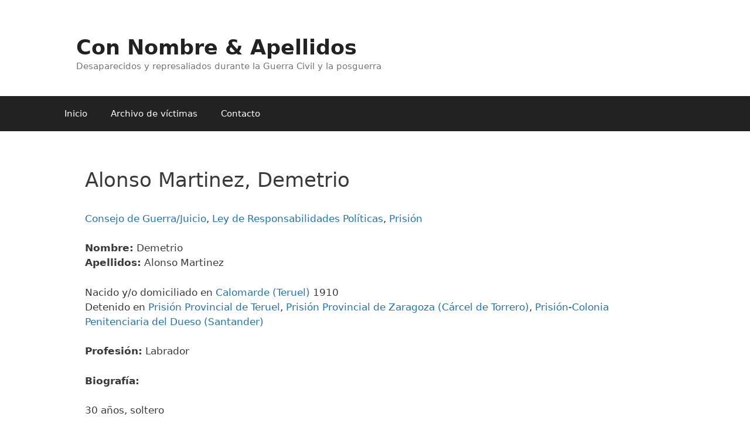

--- FILE ---
content_type: text/html; charset=UTF-8
request_url: https://connombreyapellidos.es/victima/alonso-martinez-demetrio/
body_size: 14097
content:
<!DOCTYPE html>
<html lang="es">
<head>
	<meta charset="UTF-8">
	<title>Alonso Martinez, Demetrio &#8211; Con Nombre &amp; Apellidos</title>
<meta name='robots' content='max-image-preview:large' />
<meta name="viewport" content="width=device-width, initial-scale=1"><link rel="alternate" type="application/rss+xml" title="Con Nombre &amp; Apellidos &raquo; Feed" href="https://connombreyapellidos.es/feed/" />
<link rel="alternate" type="application/rss+xml" title="Con Nombre &amp; Apellidos &raquo; Feed de los comentarios" href="https://connombreyapellidos.es/comments/feed/" />
<link rel="alternate" title="oEmbed (JSON)" type="application/json+oembed" href="https://connombreyapellidos.es/wp-json/oembed/1.0/embed?url=https%3A%2F%2Fconnombreyapellidos.es%2Fvictima%2Falonso-martinez-demetrio%2F" />
<link rel="alternate" title="oEmbed (XML)" type="text/xml+oembed" href="https://connombreyapellidos.es/wp-json/oembed/1.0/embed?url=https%3A%2F%2Fconnombreyapellidos.es%2Fvictima%2Falonso-martinez-demetrio%2F&#038;format=xml" />
<style id='wp-img-auto-sizes-contain-inline-css'>
img:is([sizes=auto i],[sizes^="auto," i]){contain-intrinsic-size:3000px 1500px}
/*# sourceURL=wp-img-auto-sizes-contain-inline-css */
</style>
<link rel='stylesheet' id='generatepress-fonts-css' href='https://connombreyapellidos.es/wp-content/uploads/generatepress/fonts/fonts.css?ver=1768670014' media='all' />
<style id='wp-emoji-styles-inline-css'>

	img.wp-smiley, img.emoji {
		display: inline !important;
		border: none !important;
		box-shadow: none !important;
		height: 1em !important;
		width: 1em !important;
		margin: 0 0.07em !important;
		vertical-align: -0.1em !important;
		background: none !important;
		padding: 0 !important;
	}
/*# sourceURL=wp-emoji-styles-inline-css */
</style>
<link rel='stylesheet' id='wp-block-library-css' href='https://connombreyapellidos.es/wp-includes/css/dist/block-library/style.min.css?ver=6.9' media='all' />
<style id='global-styles-inline-css'>
:root{--wp--preset--aspect-ratio--square: 1;--wp--preset--aspect-ratio--4-3: 4/3;--wp--preset--aspect-ratio--3-4: 3/4;--wp--preset--aspect-ratio--3-2: 3/2;--wp--preset--aspect-ratio--2-3: 2/3;--wp--preset--aspect-ratio--16-9: 16/9;--wp--preset--aspect-ratio--9-16: 9/16;--wp--preset--color--black: #000000;--wp--preset--color--cyan-bluish-gray: #abb8c3;--wp--preset--color--white: #ffffff;--wp--preset--color--pale-pink: #f78da7;--wp--preset--color--vivid-red: #cf2e2e;--wp--preset--color--luminous-vivid-orange: #ff6900;--wp--preset--color--luminous-vivid-amber: #fcb900;--wp--preset--color--light-green-cyan: #7bdcb5;--wp--preset--color--vivid-green-cyan: #00d084;--wp--preset--color--pale-cyan-blue: #8ed1fc;--wp--preset--color--vivid-cyan-blue: #0693e3;--wp--preset--color--vivid-purple: #9b51e0;--wp--preset--color--contrast: var(--contrast);--wp--preset--color--contrast-2: var(--contrast-2);--wp--preset--color--contrast-3: var(--contrast-3);--wp--preset--color--base: var(--base);--wp--preset--color--base-2: var(--base-2);--wp--preset--color--base-3: var(--base-3);--wp--preset--color--accent: var(--accent);--wp--preset--gradient--vivid-cyan-blue-to-vivid-purple: linear-gradient(135deg,rgb(6,147,227) 0%,rgb(155,81,224) 100%);--wp--preset--gradient--light-green-cyan-to-vivid-green-cyan: linear-gradient(135deg,rgb(122,220,180) 0%,rgb(0,208,130) 100%);--wp--preset--gradient--luminous-vivid-amber-to-luminous-vivid-orange: linear-gradient(135deg,rgb(252,185,0) 0%,rgb(255,105,0) 100%);--wp--preset--gradient--luminous-vivid-orange-to-vivid-red: linear-gradient(135deg,rgb(255,105,0) 0%,rgb(207,46,46) 100%);--wp--preset--gradient--very-light-gray-to-cyan-bluish-gray: linear-gradient(135deg,rgb(238,238,238) 0%,rgb(169,184,195) 100%);--wp--preset--gradient--cool-to-warm-spectrum: linear-gradient(135deg,rgb(74,234,220) 0%,rgb(151,120,209) 20%,rgb(207,42,186) 40%,rgb(238,44,130) 60%,rgb(251,105,98) 80%,rgb(254,248,76) 100%);--wp--preset--gradient--blush-light-purple: linear-gradient(135deg,rgb(255,206,236) 0%,rgb(152,150,240) 100%);--wp--preset--gradient--blush-bordeaux: linear-gradient(135deg,rgb(254,205,165) 0%,rgb(254,45,45) 50%,rgb(107,0,62) 100%);--wp--preset--gradient--luminous-dusk: linear-gradient(135deg,rgb(255,203,112) 0%,rgb(199,81,192) 50%,rgb(65,88,208) 100%);--wp--preset--gradient--pale-ocean: linear-gradient(135deg,rgb(255,245,203) 0%,rgb(182,227,212) 50%,rgb(51,167,181) 100%);--wp--preset--gradient--electric-grass: linear-gradient(135deg,rgb(202,248,128) 0%,rgb(113,206,126) 100%);--wp--preset--gradient--midnight: linear-gradient(135deg,rgb(2,3,129) 0%,rgb(40,116,252) 100%);--wp--preset--font-size--small: 13px;--wp--preset--font-size--medium: 20px;--wp--preset--font-size--large: 36px;--wp--preset--font-size--x-large: 42px;--wp--preset--spacing--20: 0.44rem;--wp--preset--spacing--30: 0.67rem;--wp--preset--spacing--40: 1rem;--wp--preset--spacing--50: 1.5rem;--wp--preset--spacing--60: 2.25rem;--wp--preset--spacing--70: 3.38rem;--wp--preset--spacing--80: 5.06rem;--wp--preset--shadow--natural: 6px 6px 9px rgba(0, 0, 0, 0.2);--wp--preset--shadow--deep: 12px 12px 50px rgba(0, 0, 0, 0.4);--wp--preset--shadow--sharp: 6px 6px 0px rgba(0, 0, 0, 0.2);--wp--preset--shadow--outlined: 6px 6px 0px -3px rgb(255, 255, 255), 6px 6px rgb(0, 0, 0);--wp--preset--shadow--crisp: 6px 6px 0px rgb(0, 0, 0);}:where(.is-layout-flex){gap: 0.5em;}:where(.is-layout-grid){gap: 0.5em;}body .is-layout-flex{display: flex;}.is-layout-flex{flex-wrap: wrap;align-items: center;}.is-layout-flex > :is(*, div){margin: 0;}body .is-layout-grid{display: grid;}.is-layout-grid > :is(*, div){margin: 0;}:where(.wp-block-columns.is-layout-flex){gap: 2em;}:where(.wp-block-columns.is-layout-grid){gap: 2em;}:where(.wp-block-post-template.is-layout-flex){gap: 1.25em;}:where(.wp-block-post-template.is-layout-grid){gap: 1.25em;}.has-black-color{color: var(--wp--preset--color--black) !important;}.has-cyan-bluish-gray-color{color: var(--wp--preset--color--cyan-bluish-gray) !important;}.has-white-color{color: var(--wp--preset--color--white) !important;}.has-pale-pink-color{color: var(--wp--preset--color--pale-pink) !important;}.has-vivid-red-color{color: var(--wp--preset--color--vivid-red) !important;}.has-luminous-vivid-orange-color{color: var(--wp--preset--color--luminous-vivid-orange) !important;}.has-luminous-vivid-amber-color{color: var(--wp--preset--color--luminous-vivid-amber) !important;}.has-light-green-cyan-color{color: var(--wp--preset--color--light-green-cyan) !important;}.has-vivid-green-cyan-color{color: var(--wp--preset--color--vivid-green-cyan) !important;}.has-pale-cyan-blue-color{color: var(--wp--preset--color--pale-cyan-blue) !important;}.has-vivid-cyan-blue-color{color: var(--wp--preset--color--vivid-cyan-blue) !important;}.has-vivid-purple-color{color: var(--wp--preset--color--vivid-purple) !important;}.has-black-background-color{background-color: var(--wp--preset--color--black) !important;}.has-cyan-bluish-gray-background-color{background-color: var(--wp--preset--color--cyan-bluish-gray) !important;}.has-white-background-color{background-color: var(--wp--preset--color--white) !important;}.has-pale-pink-background-color{background-color: var(--wp--preset--color--pale-pink) !important;}.has-vivid-red-background-color{background-color: var(--wp--preset--color--vivid-red) !important;}.has-luminous-vivid-orange-background-color{background-color: var(--wp--preset--color--luminous-vivid-orange) !important;}.has-luminous-vivid-amber-background-color{background-color: var(--wp--preset--color--luminous-vivid-amber) !important;}.has-light-green-cyan-background-color{background-color: var(--wp--preset--color--light-green-cyan) !important;}.has-vivid-green-cyan-background-color{background-color: var(--wp--preset--color--vivid-green-cyan) !important;}.has-pale-cyan-blue-background-color{background-color: var(--wp--preset--color--pale-cyan-blue) !important;}.has-vivid-cyan-blue-background-color{background-color: var(--wp--preset--color--vivid-cyan-blue) !important;}.has-vivid-purple-background-color{background-color: var(--wp--preset--color--vivid-purple) !important;}.has-black-border-color{border-color: var(--wp--preset--color--black) !important;}.has-cyan-bluish-gray-border-color{border-color: var(--wp--preset--color--cyan-bluish-gray) !important;}.has-white-border-color{border-color: var(--wp--preset--color--white) !important;}.has-pale-pink-border-color{border-color: var(--wp--preset--color--pale-pink) !important;}.has-vivid-red-border-color{border-color: var(--wp--preset--color--vivid-red) !important;}.has-luminous-vivid-orange-border-color{border-color: var(--wp--preset--color--luminous-vivid-orange) !important;}.has-luminous-vivid-amber-border-color{border-color: var(--wp--preset--color--luminous-vivid-amber) !important;}.has-light-green-cyan-border-color{border-color: var(--wp--preset--color--light-green-cyan) !important;}.has-vivid-green-cyan-border-color{border-color: var(--wp--preset--color--vivid-green-cyan) !important;}.has-pale-cyan-blue-border-color{border-color: var(--wp--preset--color--pale-cyan-blue) !important;}.has-vivid-cyan-blue-border-color{border-color: var(--wp--preset--color--vivid-cyan-blue) !important;}.has-vivid-purple-border-color{border-color: var(--wp--preset--color--vivid-purple) !important;}.has-vivid-cyan-blue-to-vivid-purple-gradient-background{background: var(--wp--preset--gradient--vivid-cyan-blue-to-vivid-purple) !important;}.has-light-green-cyan-to-vivid-green-cyan-gradient-background{background: var(--wp--preset--gradient--light-green-cyan-to-vivid-green-cyan) !important;}.has-luminous-vivid-amber-to-luminous-vivid-orange-gradient-background{background: var(--wp--preset--gradient--luminous-vivid-amber-to-luminous-vivid-orange) !important;}.has-luminous-vivid-orange-to-vivid-red-gradient-background{background: var(--wp--preset--gradient--luminous-vivid-orange-to-vivid-red) !important;}.has-very-light-gray-to-cyan-bluish-gray-gradient-background{background: var(--wp--preset--gradient--very-light-gray-to-cyan-bluish-gray) !important;}.has-cool-to-warm-spectrum-gradient-background{background: var(--wp--preset--gradient--cool-to-warm-spectrum) !important;}.has-blush-light-purple-gradient-background{background: var(--wp--preset--gradient--blush-light-purple) !important;}.has-blush-bordeaux-gradient-background{background: var(--wp--preset--gradient--blush-bordeaux) !important;}.has-luminous-dusk-gradient-background{background: var(--wp--preset--gradient--luminous-dusk) !important;}.has-pale-ocean-gradient-background{background: var(--wp--preset--gradient--pale-ocean) !important;}.has-electric-grass-gradient-background{background: var(--wp--preset--gradient--electric-grass) !important;}.has-midnight-gradient-background{background: var(--wp--preset--gradient--midnight) !important;}.has-small-font-size{font-size: var(--wp--preset--font-size--small) !important;}.has-medium-font-size{font-size: var(--wp--preset--font-size--medium) !important;}.has-large-font-size{font-size: var(--wp--preset--font-size--large) !important;}.has-x-large-font-size{font-size: var(--wp--preset--font-size--x-large) !important;}
/*# sourceURL=global-styles-inline-css */
</style>

<style id='classic-theme-styles-inline-css'>
/*! This file is auto-generated */
.wp-block-button__link{color:#fff;background-color:#32373c;border-radius:9999px;box-shadow:none;text-decoration:none;padding:calc(.667em + 2px) calc(1.333em + 2px);font-size:1.125em}.wp-block-file__button{background:#32373c;color:#fff;text-decoration:none}
/*# sourceURL=/wp-includes/css/classic-themes.min.css */
</style>
<link rel='stylesheet' id='mediaelement-css' href='https://connombreyapellidos.es/wp-includes/js/mediaelement/mediaelementplayer-legacy.min.css?ver=4.2.17' media='all' />
<link rel='stylesheet' id='wp-mediaelement-css' href='https://connombreyapellidos.es/wp-includes/js/mediaelement/wp-mediaelement.min.css?ver=6.9' media='all' />
<link rel='stylesheet' id='view_editor_gutenberg_frontend_assets-css' href='https://connombreyapellidos.es/wp-content/plugins/wp-views/public/css/views-frontend.css?ver=3.6.21' media='all' />
<style id='view_editor_gutenberg_frontend_assets-inline-css'>
.wpv-sort-list-dropdown.wpv-sort-list-dropdown-style-default > span.wpv-sort-list,.wpv-sort-list-dropdown.wpv-sort-list-dropdown-style-default .wpv-sort-list-item {border-color: #cdcdcd;}.wpv-sort-list-dropdown.wpv-sort-list-dropdown-style-default .wpv-sort-list-item a {color: #444;background-color: #fff;}.wpv-sort-list-dropdown.wpv-sort-list-dropdown-style-default a:hover,.wpv-sort-list-dropdown.wpv-sort-list-dropdown-style-default a:focus {color: #000;background-color: #eee;}.wpv-sort-list-dropdown.wpv-sort-list-dropdown-style-default .wpv-sort-list-item.wpv-sort-list-current a {color: #000;background-color: #eee;}
.wpv-sort-list-dropdown.wpv-sort-list-dropdown-style-default > span.wpv-sort-list,.wpv-sort-list-dropdown.wpv-sort-list-dropdown-style-default .wpv-sort-list-item {border-color: #cdcdcd;}.wpv-sort-list-dropdown.wpv-sort-list-dropdown-style-default .wpv-sort-list-item a {color: #444;background-color: #fff;}.wpv-sort-list-dropdown.wpv-sort-list-dropdown-style-default a:hover,.wpv-sort-list-dropdown.wpv-sort-list-dropdown-style-default a:focus {color: #000;background-color: #eee;}.wpv-sort-list-dropdown.wpv-sort-list-dropdown-style-default .wpv-sort-list-item.wpv-sort-list-current a {color: #000;background-color: #eee;}.wpv-sort-list-dropdown.wpv-sort-list-dropdown-style-grey > span.wpv-sort-list,.wpv-sort-list-dropdown.wpv-sort-list-dropdown-style-grey .wpv-sort-list-item {border-color: #cdcdcd;}.wpv-sort-list-dropdown.wpv-sort-list-dropdown-style-grey .wpv-sort-list-item a {color: #444;background-color: #eeeeee;}.wpv-sort-list-dropdown.wpv-sort-list-dropdown-style-grey a:hover,.wpv-sort-list-dropdown.wpv-sort-list-dropdown-style-grey a:focus {color: #000;background-color: #e5e5e5;}.wpv-sort-list-dropdown.wpv-sort-list-dropdown-style-grey .wpv-sort-list-item.wpv-sort-list-current a {color: #000;background-color: #e5e5e5;}
.wpv-sort-list-dropdown.wpv-sort-list-dropdown-style-default > span.wpv-sort-list,.wpv-sort-list-dropdown.wpv-sort-list-dropdown-style-default .wpv-sort-list-item {border-color: #cdcdcd;}.wpv-sort-list-dropdown.wpv-sort-list-dropdown-style-default .wpv-sort-list-item a {color: #444;background-color: #fff;}.wpv-sort-list-dropdown.wpv-sort-list-dropdown-style-default a:hover,.wpv-sort-list-dropdown.wpv-sort-list-dropdown-style-default a:focus {color: #000;background-color: #eee;}.wpv-sort-list-dropdown.wpv-sort-list-dropdown-style-default .wpv-sort-list-item.wpv-sort-list-current a {color: #000;background-color: #eee;}.wpv-sort-list-dropdown.wpv-sort-list-dropdown-style-grey > span.wpv-sort-list,.wpv-sort-list-dropdown.wpv-sort-list-dropdown-style-grey .wpv-sort-list-item {border-color: #cdcdcd;}.wpv-sort-list-dropdown.wpv-sort-list-dropdown-style-grey .wpv-sort-list-item a {color: #444;background-color: #eeeeee;}.wpv-sort-list-dropdown.wpv-sort-list-dropdown-style-grey a:hover,.wpv-sort-list-dropdown.wpv-sort-list-dropdown-style-grey a:focus {color: #000;background-color: #e5e5e5;}.wpv-sort-list-dropdown.wpv-sort-list-dropdown-style-grey .wpv-sort-list-item.wpv-sort-list-current a {color: #000;background-color: #e5e5e5;}.wpv-sort-list-dropdown.wpv-sort-list-dropdown-style-blue > span.wpv-sort-list,.wpv-sort-list-dropdown.wpv-sort-list-dropdown-style-blue .wpv-sort-list-item {border-color: #0099cc;}.wpv-sort-list-dropdown.wpv-sort-list-dropdown-style-blue .wpv-sort-list-item a {color: #444;background-color: #cbddeb;}.wpv-sort-list-dropdown.wpv-sort-list-dropdown-style-blue a:hover,.wpv-sort-list-dropdown.wpv-sort-list-dropdown-style-blue a:focus {color: #000;background-color: #95bedd;}.wpv-sort-list-dropdown.wpv-sort-list-dropdown-style-blue .wpv-sort-list-item.wpv-sort-list-current a {color: #000;background-color: #95bedd;}
/*# sourceURL=view_editor_gutenberg_frontend_assets-inline-css */
</style>
<link rel='stylesheet' id='contact-form-7-css' href='https://connombreyapellidos.es/wp-content/plugins/contact-form-7/includes/css/styles.css?ver=6.1.4' media='all' />
<link rel='stylesheet' id='generate-style-grid-css' href='https://connombreyapellidos.es/wp-content/themes/generatepress/assets/css/unsemantic-grid.min.css?ver=3.6.1' media='all' />
<link rel='stylesheet' id='generate-style-css' href='https://connombreyapellidos.es/wp-content/themes/generatepress/assets/css/style.min.css?ver=3.6.1' media='all' />
<style id='generate-style-inline-css'>
body{background-color:#ffffff;color:#3a3a3a;}a{color:#1e73be;}a:hover, a:focus, a:active{color:#000000;}body .grid-container{max-width:1100px;}.wp-block-group__inner-container{max-width:1100px;margin-left:auto;margin-right:auto;}:root{--contrast:#222222;--contrast-2:#575760;--contrast-3:#b2b2be;--base:#f0f0f0;--base-2:#f7f8f9;--base-3:#ffffff;--accent:#1e73be;}:root .has-contrast-color{color:var(--contrast);}:root .has-contrast-background-color{background-color:var(--contrast);}:root .has-contrast-2-color{color:var(--contrast-2);}:root .has-contrast-2-background-color{background-color:var(--contrast-2);}:root .has-contrast-3-color{color:var(--contrast-3);}:root .has-contrast-3-background-color{background-color:var(--contrast-3);}:root .has-base-color{color:var(--base);}:root .has-base-background-color{background-color:var(--base);}:root .has-base-2-color{color:var(--base-2);}:root .has-base-2-background-color{background-color:var(--base-2);}:root .has-base-3-color{color:var(--base-3);}:root .has-base-3-background-color{background-color:var(--base-3);}:root .has-accent-color{color:var(--accent);}:root .has-accent-background-color{background-color:var(--accent);}body, button, input, select, textarea{font-family:-apple-system, system-ui, BlinkMacSystemFont, "Segoe UI", Helvetica, Arial, sans-serif, "Apple Color Emoji", "Segoe UI Emoji", "Segoe UI Symbol";}body{line-height:1.5;}.entry-content > [class*="wp-block-"]:not(:last-child):not(.wp-block-heading){margin-bottom:1.5em;}.main-title{font-size:45px;}.main-navigation .main-nav ul ul li a{font-size:14px;}.sidebar .widget, .footer-widgets .widget{font-size:17px;}h1{font-weight:300;font-size:40px;}h2{font-weight:300;font-size:30px;}h3{font-size:20px;}h4{font-size:inherit;}h5{font-size:inherit;}@media (max-width:768px){.main-title{font-size:30px;}h1{font-size:30px;}h2{font-size:25px;}}.top-bar{background-color:#636363;color:#ffffff;}.top-bar a{color:#ffffff;}.top-bar a:hover{color:#303030;}.site-header{background-color:#ffffff;color:#3a3a3a;}.site-header a{color:#3a3a3a;}.main-title a,.main-title a:hover{color:#222222;}.site-description{color:#757575;}.main-navigation,.main-navigation ul ul{background-color:#222222;}.main-navigation .main-nav ul li a, .main-navigation .menu-toggle, .main-navigation .menu-bar-items{color:#ffffff;}.main-navigation .main-nav ul li:not([class*="current-menu-"]):hover > a, .main-navigation .main-nav ul li:not([class*="current-menu-"]):focus > a, .main-navigation .main-nav ul li.sfHover:not([class*="current-menu-"]) > a, .main-navigation .menu-bar-item:hover > a, .main-navigation .menu-bar-item.sfHover > a{color:#ffffff;background-color:#3f3f3f;}button.menu-toggle:hover,button.menu-toggle:focus,.main-navigation .mobile-bar-items a,.main-navigation .mobile-bar-items a:hover,.main-navigation .mobile-bar-items a:focus{color:#ffffff;}.main-navigation .main-nav ul li[class*="current-menu-"] > a{color:#ffffff;background-color:#3f3f3f;}.navigation-search input[type="search"],.navigation-search input[type="search"]:active, .navigation-search input[type="search"]:focus, .main-navigation .main-nav ul li.search-item.active > a, .main-navigation .menu-bar-items .search-item.active > a{color:#ffffff;background-color:#3f3f3f;}.main-navigation ul ul{background-color:#3f3f3f;}.main-navigation .main-nav ul ul li a{color:#ffffff;}.main-navigation .main-nav ul ul li:not([class*="current-menu-"]):hover > a,.main-navigation .main-nav ul ul li:not([class*="current-menu-"]):focus > a, .main-navigation .main-nav ul ul li.sfHover:not([class*="current-menu-"]) > a{color:#ffffff;background-color:#4f4f4f;}.main-navigation .main-nav ul ul li[class*="current-menu-"] > a{color:#ffffff;background-color:#4f4f4f;}.separate-containers .inside-article, .separate-containers .comments-area, .separate-containers .page-header, .one-container .container, .separate-containers .paging-navigation, .inside-page-header{background-color:#ffffff;}.entry-meta{color:#595959;}.entry-meta a{color:#595959;}.entry-meta a:hover{color:#1e73be;}.sidebar .widget{background-color:#ffffff;}.sidebar .widget .widget-title{color:#000000;}.footer-widgets{background-color:#ffffff;}.footer-widgets .widget-title{color:#000000;}.site-info{color:#ffffff;background-color:#222222;}.site-info a{color:#ffffff;}.site-info a:hover{color:#606060;}.footer-bar .widget_nav_menu .current-menu-item a{color:#606060;}input[type="text"],input[type="email"],input[type="url"],input[type="password"],input[type="search"],input[type="tel"],input[type="number"],textarea,select{color:#666666;background-color:#fafafa;border-color:#cccccc;}input[type="text"]:focus,input[type="email"]:focus,input[type="url"]:focus,input[type="password"]:focus,input[type="search"]:focus,input[type="tel"]:focus,input[type="number"]:focus,textarea:focus,select:focus{color:#666666;background-color:#ffffff;border-color:#bfbfbf;}button,html input[type="button"],input[type="reset"],input[type="submit"],a.button,a.wp-block-button__link:not(.has-background){color:#ffffff;background-color:#666666;}button:hover,html input[type="button"]:hover,input[type="reset"]:hover,input[type="submit"]:hover,a.button:hover,button:focus,html input[type="button"]:focus,input[type="reset"]:focus,input[type="submit"]:focus,a.button:focus,a.wp-block-button__link:not(.has-background):active,a.wp-block-button__link:not(.has-background):focus,a.wp-block-button__link:not(.has-background):hover{color:#ffffff;background-color:#3f3f3f;}a.generate-back-to-top{background-color:rgba( 0,0,0,0.4 );color:#ffffff;}a.generate-back-to-top:hover,a.generate-back-to-top:focus{background-color:rgba( 0,0,0,0.6 );color:#ffffff;}:root{--gp-search-modal-bg-color:var(--base-3);--gp-search-modal-text-color:var(--contrast);--gp-search-modal-overlay-bg-color:rgba(0,0,0,0.2);}@media (max-width: 768px){.main-navigation .menu-bar-item:hover > a, .main-navigation .menu-bar-item.sfHover > a{background:none;color:#ffffff;}}.inside-top-bar{padding:10px;}.inside-header{padding:40px;}.site-main .wp-block-group__inner-container{padding:40px;}.entry-content .alignwide, body:not(.no-sidebar) .entry-content .alignfull{margin-left:-40px;width:calc(100% + 80px);max-width:calc(100% + 80px);}.rtl .menu-item-has-children .dropdown-menu-toggle{padding-left:20px;}.rtl .main-navigation .main-nav ul li.menu-item-has-children > a{padding-right:20px;}.site-info{padding:20px;}@media (max-width:768px){.separate-containers .inside-article, .separate-containers .comments-area, .separate-containers .page-header, .separate-containers .paging-navigation, .one-container .site-content, .inside-page-header{padding:30px 20px 30px 20px;}.site-main .wp-block-group__inner-container{padding:30px 20px 30px 20px;}.inside-header{padding-right:20px;padding-left:20px;}.site-info{padding-right:10px;padding-left:10px;}.entry-content .alignwide, body:not(.no-sidebar) .entry-content .alignfull{margin-left:-20px;width:calc(100% + 40px);max-width:calc(100% + 40px);}}.one-container .sidebar .widget{padding:0px;}@media (max-width: 768px){.main-navigation .menu-toggle,.main-navigation .mobile-bar-items,.sidebar-nav-mobile:not(#sticky-placeholder){display:block;}.main-navigation ul,.gen-sidebar-nav{display:none;}[class*="nav-float-"] .site-header .inside-header > *{float:none;clear:both;}}
.dynamic-author-image-rounded{border-radius:100%;}.dynamic-featured-image, .dynamic-author-image{vertical-align:middle;}.one-container.blog .dynamic-content-template:not(:last-child), .one-container.archive .dynamic-content-template:not(:last-child){padding-bottom:0px;}.dynamic-entry-excerpt > p:last-child{margin-bottom:0px;}
/*# sourceURL=generate-style-inline-css */
</style>
<link rel='stylesheet' id='generate-mobile-style-css' href='https://connombreyapellidos.es/wp-content/themes/generatepress/assets/css/mobile.min.css?ver=3.6.1' media='all' />
<link rel='stylesheet' id='generate-font-icons-css' href='https://connombreyapellidos.es/wp-content/themes/generatepress/assets/css/components/font-icons.min.css?ver=3.6.1' media='all' />
<link rel='stylesheet' id='generate-child-css' href='https://connombreyapellidos.es/wp-content/themes/generatepress_child/style.css?ver=1401698504' media='all' />
<link rel='stylesheet' id='toolset_bootstrap_styles-css' href='https://connombreyapellidos.es/wp-content/plugins/wp-views/vendor/toolset/toolset-common/res/lib/bootstrap3/css/bootstrap.css?ver=4.5.0' media='screen' />
<link rel='stylesheet' id='slb_core-css' href='https://connombreyapellidos.es/wp-content/plugins/simple-lightbox/client/css/app.css?ver=2.9.4' media='all' />
<link rel='stylesheet' id='generateblocks-global-css' href='https://connombreyapellidos.es/wp-content/uploads/generateblocks/style-global.css?ver=1768726808' media='all' />
<style id='generateblocks-inline-css'>
:root{--gb-container-width:1100px;}.gb-container .wp-block-image img{vertical-align:middle;}.gb-grid-wrapper .wp-block-image{margin-bottom:0;}.gb-highlight{background:none;}.gb-shape{line-height:0;}.gb-container-link{position:absolute;top:0;right:0;bottom:0;left:0;z-index:99;}.gb-text-e6ddc78e{margin-bottom:0px;padding-bottom:0.375rem;padding-top:0.375rem}.gb-element-42c66096{align-items:center;border-top-style:solid;border-top-width:1px;column-gap:2rem;display:flex;flex-wrap:wrap;justify-content:space-between;padding-top:2rem;row-gap:1rem}@media (max-width:767px){.gb-element-42c66096{align-items:flex-start;flex-direction:column-reverse}}.gb-element-f2e2004a{column-gap:1rem;display:flex;flex-grow:1;flex-wrap:wrap;justify-content:flex-end;row-gap:0.5rem}
/*# sourceURL=generateblocks-inline-css */
</style>
<script src="https://connombreyapellidos.es/wp-content/plugins/wp-views/vendor/toolset/common-es/public/toolset-common-es-frontend.js?ver=175000" id="toolset-common-es-frontend-js"></script>
<script src="https://connombreyapellidos.es/wp-includes/js/jquery/jquery.min.js?ver=3.7.1" id="jquery-core-js"></script>
<script src="https://connombreyapellidos.es/wp-includes/js/jquery/jquery-migrate.min.js?ver=3.4.1" id="jquery-migrate-js"></script>
<link rel="https://api.w.org/" href="https://connombreyapellidos.es/wp-json/" /><link rel="alternate" title="JSON" type="application/json" href="https://connombreyapellidos.es/wp-json/wp/v2/victima/23653" /><link rel="EditURI" type="application/rsd+xml" title="RSD" href="https://connombreyapellidos.es/xmlrpc.php?rsd" />
<meta name="generator" content="WordPress 6.9" />
<link rel="canonical" href="https://connombreyapellidos.es/victima/alonso-martinez-demetrio/" />
<link rel='shortlink' href='https://connombreyapellidos.es/?p=23653' />
 <script> window.addEventListener("load",function(){ var c={script:false,link:false}; function ls(s) { if(!['script','link'].includes(s)||c[s]){return;}c[s]=true; var d=document,f=d.getElementsByTagName(s)[0],j=d.createElement(s); if(s==='script'){j.async=true;j.src='https://connombreyapellidos.es/wp-content/plugins/wp-views/vendor/toolset/blocks/public/js/frontend.js?v=1.6.17';}else{ j.rel='stylesheet';j.href='https://connombreyapellidos.es/wp-content/plugins/wp-views/vendor/toolset/blocks/public/css/style.css?v=1.6.17';} f.parentNode.insertBefore(j, f); }; function ex(){ls('script');ls('link')} window.addEventListener("scroll", ex, {once: true}); if (('IntersectionObserver' in window) && ('IntersectionObserverEntry' in window) && ('intersectionRatio' in window.IntersectionObserverEntry.prototype)) { var i = 0, fb = document.querySelectorAll("[class^='tb-']"), o = new IntersectionObserver(es => { es.forEach(e => { o.unobserve(e.target); if (e.intersectionRatio > 0) { ex();o.disconnect();}else{ i++;if(fb.length>i){o.observe(fb[i])}} }) }); if (fb.length) { o.observe(fb[i]) } } }) </script>
	<noscript>
		<link rel="stylesheet" href="https://connombreyapellidos.es/wp-content/plugins/wp-views/vendor/toolset/blocks/public/css/style.css">
	</noscript>		<style id="wp-custom-css">
			.slb_details {
	display:none;
}

.main-title {
	font-size: 35px;
	margin-top: 20px;
}

#wpsvcattribution {
	display: none;
}

.home .has-large-font-size {
	margin-bottom: 0;
}


/* Filter */
.facetwp-autocomplete-update {
  display: none;
}



/* ====== CONTROLES ====== */

/* Contenedor de cada faceta a 100% */
.container-buscador .facetwp-facet {
  width: 100%;
	margin-bottom: 0px;
}

.facetwp-facet.facetwp-facet-reset {
  width: auto;
}

/* Inputs (autocomplete) */
.facetwp-type-autocomplete input.facetwp-autocomplete {
  width: 100%;
  box-sizing: border-box;
  height: 44px;
  padding: 0 14px;
  border: 1px solid #d7d7d7;
  border-radius: 6px;
  background: #fff;
  color: #111;
  font-size: 15px;
  line-height: 44px;
  transition: border-color .2s ease, box-shadow .2s ease;
}

/* Dropdowns */
.facetwp-type-dropdown select.facetwp-dropdown {
  width: 100%;
  max-width: 100%;
  box-sizing: border-box;
  height: 44px;
  padding: 0 14px;
  border: 1px solid #d7d7d7;
  border-radius: 6px;
  background: #fff;
  color: #111;
  font-size: 15px;
  transition: border-color .2s ease, box-shadow .2s ease;
}

/* Hover / Focus */
.facetwp-type-autocomplete input.facetwp-autocomplete:hover,
.facetwp-type-dropdown select.facetwp-dropdown:hover {
  border-color: #b9b9b9;
}

.facetwp-type-autocomplete input.facetwp-autocomplete:focus,
.facetwp-type-dropdown select.facetwp-dropdown:focus {
  outline: none;
  border-color: #888;
  box-shadow: 0 0 0 3px rgba(0,0,0,0.06);
}

/* Dropdown abierto del autocomplete */
.fcomplete-wrap {
  min-width: 320px !important;
  border-radius: 8px;
  overflow: hidden;
  border: 1px solid #d7d7d7;
  box-shadow: 0 10px 25px rgba(0,0,0,0.12);
}

/* ====== fSelect (FacetWP) - campo cerrado ====== */
.facetwp-type-fselect .fs-wrap {
  width: 100%;
}

.facetwp-type-fselect .fs-wrap .fs-label-wrap {
  height: 44px;
  border: 1px solid #d7d7d7;
  border-radius: 6px;
  background: #fff;
  display: flex;
  align-items: center;
  box-sizing: border-box;
  transition: border-color .2s ease, box-shadow .2s ease;
}

/* Texto dentro del "select cerrado" */
.facetwp-type-fselect .fs-wrap .fs-label {
  padding: 0 14px;
  font-size: 15px;
  color: #111;
  line-height: 44px;
}

/* Flecha derecha (icono) */
.facetwp-type-fselect .fs-wrap .fs-arrow {
  margin-right: 12px;
}

/* Hover / focus (cuando está abierto se añade .fs-open) */
.facetwp-type-fselect .fs-wrap:hover .fs-label-wrap {
  border-color: #b9b9b9;
}

.facetwp-type-fselect .fs-wrap.fs-open .fs-label-wrap {
  border-color: #888;
  box-shadow: 0 0 0 3px rgba(0,0,0,0.06);
}


/* ====== fSelect - desplegable abierto ====== */
.facetwp-type-fselect .fs-dropdown {
  border: 1px solid #d7d7d7;
  border-radius: 8px;
  box-shadow: 0 10px 25px rgba(0,0,0,0.12);
  overflow: hidden;
}

/* Caja de búsqueda dentro del dropdown */
.facetwp-type-fselect .fs-search input {
  width: 100%;
  height: 42px;
  border: 0;
  border-bottom: 1px solid #e5e5e5;
  padding: 0 14px;
  font-size: 14px;
  outline: none;
  box-sizing: border-box;
}

/* Opciones */
.facetwp-type-fselect .fs-options .fs-option {
  padding: 10px 14px;
  font-size: 14px;
  line-height: 1.2;
}

/* Hover opción */
.facetwp-type-fselect .fs-options .fs-option:hover {
  background: #f4f4f4;
}

/* Opción seleccionada */
.facetwp-type-fselect .fs-options .fs-option.selected {
  background: #efefef;
}



/* ====== BOTONES ====== */

/* Botón Buscar */
.gb-element-dd413fe1 .fwp-apply {
  display: inline-flex;
  align-items: center;
  justify-content: center;
  height: 44px;
  padding: 0 18px;
  border-radius: 8px;
  text-decoration: none;
  font-weight: 600;
  font-size: 14px;
  letter-spacing: 0.2px;

  background: #111;
  color: #fff;

  border: 1px solid #111;
  transition: transform .05s ease, background .2s ease, opacity .2s ease;
}

.gb-element-dd413fe1 .fwp-apply:hover {
  opacity: 0.92;
}

.gb-element-dd413fe1 .fwp-apply:active {
  transform: translateY(1px);
}

/* Botón Reset (FacetWP Reset) */
.gb-element-dd413fe1 .facetwp-reset {
  height: 44px;
  padding: 0 18px;
  border-radius: 8px;
  font-weight: 600;
  font-size: 14px;

  background: #f6f6f6;
  color: #111;
  border: 1px solid #d7d7d7;

  transition: background .2s ease, border-color .2s ease;
}

.gb-element-dd413fe1 .facetwp-reset:hover {
  background: #eeeeee;
  border-color: #c8c8c8;
}


/* Spinner Facet */
/* Overlay que cubre el área de resultados */
.fwp-loading-overlay {
  position: absolute;
  inset: 0;
  background: rgba(255, 255, 255, 0.75);
  backdrop-filter: blur(2px);
  z-index: 9999;
  display: grid;
  place-items: center;
}

/* Caja del loader */
.fwp-loading-box {
  display: inline-flex;
  align-items: center;
  gap: 10px;
  padding: 10px 14px;
  border: 1px solid #d7d7d7;
  border-radius: 10px;
  background: #fff;
  box-shadow: 0 10px 25px rgba(0,0,0,0.10);
  font-weight: 600;
  font-size: 14px;
  color: #111;
}

/* Spinner CSS */
.fwp-global-loader{
  position: fixed;
  inset: 0;
  background: rgba(255,255,255,0.55);
  backdrop-filter: blur(2px);
  z-index: 999999;
  display: grid;
  place-items: center;
}

.fwp-global-loader-box{
  display: inline-flex;
  align-items: center;
  gap: 10px;
  padding: 10px 14px;
  border: 1px solid #d7d7d7;
  border-radius: 10px;
  background: #fff;
  box-shadow: 0 10px 25px rgba(0,0,0,0.12);
  font-weight: 600;
  font-size: 14px;
  color: #111;
}

.fwp-spinner{
  width: 22px;
  height: 22px;
  border: 3px solid rgba(0,0,0,0.18);
  border-top-color: rgba(0,0,0,0.75);
  border-radius: 50%;
  display: inline-block;
  animation: fwp-spin 0.7s linear infinite;
}

@keyframes fwp-spin {
  to { transform: rotate(360deg); }
}




		</style>
		</head>

<body class="wp-singular victima-template-default single single-victima postid-23653 wp-embed-responsive wp-theme-generatepress wp-child-theme-generatepress_child sticky-menu-fade no-sidebar nav-below-header one-container fluid-header active-footer-widgets-0 nav-aligned-left header-aligned-left dropdown-hover views-template-pagina-victima" itemtype="https://schema.org/Blog" itemscope>
	<a class="screen-reader-text skip-link" href="#content" title="Saltar al contenido">Saltar al contenido</a>		<header class="site-header" id="masthead" aria-label="Sitio"  itemtype="https://schema.org/WPHeader" itemscope>
			<div class="inside-header grid-container grid-parent">
				<div class="site-branding">
						<p class="main-title" itemprop="headline">
					<a href="https://connombreyapellidos.es/" rel="home">Con Nombre &amp; Apellidos</a>
				</p>
						<p class="site-description" itemprop="description">Desaparecidos y represaliados durante la Guerra Civil y la posguerra</p>
					</div>			</div>
		</header>
				<nav class="main-navigation sub-menu-right" id="site-navigation" aria-label="Principal"  itemtype="https://schema.org/SiteNavigationElement" itemscope>
			<div class="inside-navigation grid-container grid-parent">
								<button class="menu-toggle" aria-controls="primary-menu" aria-expanded="false">
					<span class="mobile-menu">Menú</span>				</button>
				<div id="primary-menu" class="main-nav"><ul id="menu-menu-1" class=" menu sf-menu"><li id="menu-item-1216" class="menu-item menu-item-type-post_type menu-item-object-page menu-item-home menu-item-1216"><a href="https://connombreyapellidos.es/">Inicio</a></li>
<li id="menu-item-113897" class="menu-item menu-item-type-custom menu-item-object-custom menu-item-113897"><a href="https://connombreyapellidos.es/archivo-victimas/">Archivo de víctimas</a></li>
<li id="menu-item-1330" class="menu-item menu-item-type-post_type menu-item-object-page menu-item-1330"><a href="https://connombreyapellidos.es/contacto/">Contacto</a></li>
</ul></div>			</div>
		</nav>
		
	<div class="site grid-container container hfeed grid-parent" id="page">
				<div class="site-content" id="content">
			
	<div class="content-area grid-parent mobile-grid-100 grid-100 tablet-grid-100" id="primary">
		<main class="site-main" id="main">
			
<article id="post-23653" class="post-23653 victima type-victima status-publish hentry lugar-nacimiento-calomarde-teruel lugar-detencion-prision-provincial-de-teruel lugar-detencion-prision-provincial-de-zaragoza lugar-detencion-colonia-penitenciaria-del-dueso fuente-datos-archivo-historico-provincial-de-teruel fuente-datos-auditoria-de-guerra-de-la-quinta-region-militar fuente-datos-la-represion-franquista-en-la-sierra-de-albarracin tipo-victima-consejo-de-guerra tipo-victima-represaliado-a-economico tipo-victima-prision" itemtype="https://schema.org/CreativeWork" itemscope>
	<div class="inside-article">
					<header class="entry-header">
				<h1 class="entry-title" itemprop="headline">Alonso Martinez, Demetrio</h1>			</header>
			
		<div class="entry-content" itemprop="text">
			<p style="font-size: 17px;">  
  	<a href="https://connombreyapellidos.es/tipo-victima/consejo-de-guerra/">Consejo de Guerra/Juicio</a>, <a href="https://connombreyapellidos.es/tipo-victima/represaliado-a-economico/">Ley de Responsabilidades Políticas</a>, <a href="https://connombreyapellidos.es/tipo-victima/prision/">Prisión</a>
  
</p>

<div style="display:block; float:right; clear:both;"><a target="_blank" href="" rel="noopener"><img decoding="async" src=""/></a></div>
<p>
  <b>Nombre:</b> Demetrio<br/>
  <b>Apellidos:</b> Alonso Martinez<br/>
  
  
</p>

<p>

  
	Nacido y/o domiciliado en <a href="https://connombreyapellidos.es/lugar-nacimiento/calomarde-teruel/">Calomarde (Teruel)</a> 1910 
	
	<br/>


   
	Detenido en <a href="https://connombreyapellidos.es/lugar-detencion/prision-provincial-de-teruel/">Prisión Provincial de Teruel</a>, <a href="https://connombreyapellidos.es/lugar-detencion/prision-provincial-de-zaragoza/">Prisión Provincial de Zaragoza (Cárcel de Torrero)</a>, <a href="https://connombreyapellidos.es/lugar-detencion/colonia-penitenciaria-del-dueso/">Prisión-Colonia Penitenciaria del Dueso (Santander)</a> <br/>





  
  
</p>



</p>

<p style="margin-top: 1.5em;">
  <b>Profesión:</b> Labrador<br/>

</p>



<p>
  <b>Biografía:</b><br> <p>30 años, soltero</p>

</p>



<p>
  <b>Expedientes:</b>
  <p>Expedientes de responsabilidades políticas, multa de 500 ptas.<br />
Informes sobre antecedentes político-sociales<br />
Consejo de Guerra Permanente. Número de procedimiento: 188-39. Sentencia: Condena a 30 años de reclusión mayor. Fecha de la Sentencia: 1939/07/14. Plaza donde se dicta la sentencia: Teruel<br />
Trasladado a la Colonia Penitenciaria de El Dueso el 18/02/1941</p>

  
  <a href="https://connombreyapellidos.es/wp-content/uploads/2020/05/AHPTE_RRPP_00229_00007.pdf" title="Ver Documento">Ver Documento</a> | <a href="https://connombreyapellidos.es/wp-content/uploads/2020/05/ESAHPTE-GC0011770023.pdf" title="Ver Documento">Ver Documento</a> | <a href="https://connombreyapellidos.es/wp-content/uploads/2020/05/AHPTE_RRPP_00223_00007.pdf" title="Ver Documento">Ver Documento</a> | <a href="https://connombreyapellidos.es/wp-content/uploads/2020/05/ESAJTZ-225013.pdf" title="Ver Documento">Ver Documento</a> | <a href="https://connombreyapellidos.es/wp-content/uploads/2020/05/ESAHPZ-A007468000029.pdf" title="Ver Documento">Ver Documento</a>
  
</p>



<p>
  <b>Fuente:</b> <a href="https://connombreyapellidos.es/fuente-datos/archivo-historico-provincial-de-teruel/">Archivo Histórico Provincial de Teruel</a>, <a href="https://connombreyapellidos.es/fuente-datos/auditoria-de-guerra-de-la-quinta-region-militar/">Auditoría de Guerra de la Quinta Región Militar</a>, <a href="https://connombreyapellidos.es/fuente-datos/la-represion-franquista-en-la-sierra-de-albarracin/">La represión franquista en la sierra de Albarracín (Eloy Cutanda Pérez)</a>
</p>


		</div>

			</div>
</article>
		</main>
	</div>

	
	</div>
</div>


<div class="site-footer">
	
<div class="gbp-footer">
<div class="gbp-section__inner gb-element-42c66096">
<div class="gb-text">© 2026 ARMHA</div>



<div class="gb-element-f2e2004a">
<p class="gb-text gb-text-e6ddc78e">Diseño web: <a href="https://www.netropol.es/" target="_blank" rel="noreferrer noopener">NETROPOL</a></p>
</div>
</div>
</div>
</div>


<script type="text/javascript">
const wpvCtHead = document.getElementsByTagName( "head" )[ 0 ];
const wpvCtExtraCss = document.createElement( "style" );
wpvCtExtraCss.textContent = '/* ----------------------------------------- *//* Plantilla de contenido: pagina-victima - inicio *//* ----------------------------------------- */.page-header-image-single {text-align:center;}.page-header-image-single img {  max-height: 500px;  width: auto;}/* ----------------------------------------- *//* Plantilla de contenido: pagina-victima - fin *//* ----------------------------------------- */';
wpvCtHead.appendChild( wpvCtExtraCss );
</script>
<script type="speculationrules">
{"prefetch":[{"source":"document","where":{"and":[{"href_matches":"/*"},{"not":{"href_matches":["/wp-*.php","/wp-admin/*","/wp-content/uploads/*","/wp-content/*","/wp-content/plugins/*","/wp-content/themes/generatepress_child/*","/wp-content/themes/generatepress/*","/*\\?(.+)"]}},{"not":{"selector_matches":"a[rel~=\"nofollow\"]"}},{"not":{"selector_matches":".no-prefetch, .no-prefetch a"}}]},"eagerness":"conservative"}]}
</script>
<script id="generate-a11y">
!function(){"use strict";if("querySelector"in document&&"addEventListener"in window){var e=document.body;e.addEventListener("pointerdown",(function(){e.classList.add("using-mouse")}),{passive:!0}),e.addEventListener("keydown",(function(){e.classList.remove("using-mouse")}),{passive:!0})}}();
</script>
<script src="https://connombreyapellidos.es/wp-includes/js/dist/hooks.min.js?ver=dd5603f07f9220ed27f1" id="wp-hooks-js"></script>
<script src="https://connombreyapellidos.es/wp-includes/js/dist/i18n.min.js?ver=c26c3dc7bed366793375" id="wp-i18n-js"></script>
<script id="wp-i18n-js-after">
wp.i18n.setLocaleData( { 'text direction\u0004ltr': [ 'ltr' ] } );
//# sourceURL=wp-i18n-js-after
</script>
<script src="https://connombreyapellidos.es/wp-content/plugins/contact-form-7/includes/swv/js/index.js?ver=6.1.4" id="swv-js"></script>
<script id="contact-form-7-js-translations">
( function( domain, translations ) {
	var localeData = translations.locale_data[ domain ] || translations.locale_data.messages;
	localeData[""].domain = domain;
	wp.i18n.setLocaleData( localeData, domain );
} )( "contact-form-7", {"translation-revision-date":"2025-12-01 15:45:40+0000","generator":"GlotPress\/4.0.3","domain":"messages","locale_data":{"messages":{"":{"domain":"messages","plural-forms":"nplurals=2; plural=n != 1;","lang":"es"},"This contact form is placed in the wrong place.":["Este formulario de contacto est\u00e1 situado en el lugar incorrecto."],"Error:":["Error:"]}},"comment":{"reference":"includes\/js\/index.js"}} );
//# sourceURL=contact-form-7-js-translations
</script>
<script id="contact-form-7-js-before">
var wpcf7 = {
    "api": {
        "root": "https:\/\/connombreyapellidos.es\/wp-json\/",
        "namespace": "contact-form-7\/v1"
    }
};
//# sourceURL=contact-form-7-js-before
</script>
<script src="https://connombreyapellidos.es/wp-content/plugins/contact-form-7/includes/js/index.js?ver=6.1.4" id="contact-form-7-js"></script>
<script id="generate-menu-js-before">
var generatepressMenu = {"toggleOpenedSubMenus":true,"openSubMenuLabel":"Abrir el submen\u00fa","closeSubMenuLabel":"Cerrar el submen\u00fa"};
//# sourceURL=generate-menu-js-before
</script>
<script src="https://connombreyapellidos.es/wp-content/themes/generatepress/assets/js/menu.min.js?ver=3.6.1" id="generate-menu-js"></script>
<script src="https://connombreyapellidos.es/wp-content/plugins/wp-views/vendor/toolset/toolset-common/res/lib/bootstrap3/js/bootstrap.min.js?ver=3.3.7" id="toolset_bootstrap-js"></script>
<script id="wp-emoji-settings" type="application/json">
{"baseUrl":"https://s.w.org/images/core/emoji/17.0.2/72x72/","ext":".png","svgUrl":"https://s.w.org/images/core/emoji/17.0.2/svg/","svgExt":".svg","source":{"concatemoji":"https://connombreyapellidos.es/wp-includes/js/wp-emoji-release.min.js?ver=6.9"}}
</script>
<script type="module">
/*! This file is auto-generated */
const a=JSON.parse(document.getElementById("wp-emoji-settings").textContent),o=(window._wpemojiSettings=a,"wpEmojiSettingsSupports"),s=["flag","emoji"];function i(e){try{var t={supportTests:e,timestamp:(new Date).valueOf()};sessionStorage.setItem(o,JSON.stringify(t))}catch(e){}}function c(e,t,n){e.clearRect(0,0,e.canvas.width,e.canvas.height),e.fillText(t,0,0);t=new Uint32Array(e.getImageData(0,0,e.canvas.width,e.canvas.height).data);e.clearRect(0,0,e.canvas.width,e.canvas.height),e.fillText(n,0,0);const a=new Uint32Array(e.getImageData(0,0,e.canvas.width,e.canvas.height).data);return t.every((e,t)=>e===a[t])}function p(e,t){e.clearRect(0,0,e.canvas.width,e.canvas.height),e.fillText(t,0,0);var n=e.getImageData(16,16,1,1);for(let e=0;e<n.data.length;e++)if(0!==n.data[e])return!1;return!0}function u(e,t,n,a){switch(t){case"flag":return n(e,"\ud83c\udff3\ufe0f\u200d\u26a7\ufe0f","\ud83c\udff3\ufe0f\u200b\u26a7\ufe0f")?!1:!n(e,"\ud83c\udde8\ud83c\uddf6","\ud83c\udde8\u200b\ud83c\uddf6")&&!n(e,"\ud83c\udff4\udb40\udc67\udb40\udc62\udb40\udc65\udb40\udc6e\udb40\udc67\udb40\udc7f","\ud83c\udff4\u200b\udb40\udc67\u200b\udb40\udc62\u200b\udb40\udc65\u200b\udb40\udc6e\u200b\udb40\udc67\u200b\udb40\udc7f");case"emoji":return!a(e,"\ud83e\u1fac8")}return!1}function f(e,t,n,a){let r;const o=(r="undefined"!=typeof WorkerGlobalScope&&self instanceof WorkerGlobalScope?new OffscreenCanvas(300,150):document.createElement("canvas")).getContext("2d",{willReadFrequently:!0}),s=(o.textBaseline="top",o.font="600 32px Arial",{});return e.forEach(e=>{s[e]=t(o,e,n,a)}),s}function r(e){var t=document.createElement("script");t.src=e,t.defer=!0,document.head.appendChild(t)}a.supports={everything:!0,everythingExceptFlag:!0},new Promise(t=>{let n=function(){try{var e=JSON.parse(sessionStorage.getItem(o));if("object"==typeof e&&"number"==typeof e.timestamp&&(new Date).valueOf()<e.timestamp+604800&&"object"==typeof e.supportTests)return e.supportTests}catch(e){}return null}();if(!n){if("undefined"!=typeof Worker&&"undefined"!=typeof OffscreenCanvas&&"undefined"!=typeof URL&&URL.createObjectURL&&"undefined"!=typeof Blob)try{var e="postMessage("+f.toString()+"("+[JSON.stringify(s),u.toString(),c.toString(),p.toString()].join(",")+"));",a=new Blob([e],{type:"text/javascript"});const r=new Worker(URL.createObjectURL(a),{name:"wpTestEmojiSupports"});return void(r.onmessage=e=>{i(n=e.data),r.terminate(),t(n)})}catch(e){}i(n=f(s,u,c,p))}t(n)}).then(e=>{for(const n in e)a.supports[n]=e[n],a.supports.everything=a.supports.everything&&a.supports[n],"flag"!==n&&(a.supports.everythingExceptFlag=a.supports.everythingExceptFlag&&a.supports[n]);var t;a.supports.everythingExceptFlag=a.supports.everythingExceptFlag&&!a.supports.flag,a.supports.everything||((t=a.source||{}).concatemoji?r(t.concatemoji):t.wpemoji&&t.twemoji&&(r(t.twemoji),r(t.wpemoji)))});
//# sourceURL=https://connombreyapellidos.es/wp-includes/js/wp-emoji-loader.min.js
</script>
<script type="text/javascript" id="slb_context">/* <![CDATA[ */if ( !!window.jQuery ) {(function($){$(document).ready(function(){if ( !!window.SLB ) { {$.extend(SLB, {"context":["public","user_guest"]});} }})})(jQuery);}/* ]]> */</script>

</body>
</html>


--- FILE ---
content_type: text/css
request_url: https://connombreyapellidos.es/wp-content/uploads/generatepress/fonts/fonts.css?ver=1768670014
body_size: 53
content:
:root {
--gp-font--libre-baskerville: "Libre Baskerville";
}

@font-face {
	font-display: auto;
	font-family: "Libre Baskerville";
	font-style: normal;
	font-weight: 400;
	src: url('https://connombreyapellidos.es/wp-content/uploads/generatepress/fonts/libre-baskerville/kmKnZrc3Hgbbcjq75U4uslyuy4kn0qNZaxM.woff2') format('woff2');
}
@font-face {
	font-display: auto;
	font-family: "Libre Baskerville";
	font-style: italic;
	font-weight: 400;
	src: url('https://connombreyapellidos.es/wp-content/uploads/generatepress/fonts/libre-baskerville/kmKWZrc3Hgbbcjq75U4uslyuy4kn0qNccR04_RUJeby2OU36SjNNluc.woff2') format('woff2');
}
@font-face {
	font-display: auto;
	font-family: "Libre Baskerville";
	font-style: normal;
	font-weight: 700;
	src: url('https://connombreyapellidos.es/wp-content/uploads/generatepress/fonts/libre-baskerville/kmKnZrc3Hgbbcjq75U4uslyuy4kn0qNZaxM.woff2') format('woff2');
}
